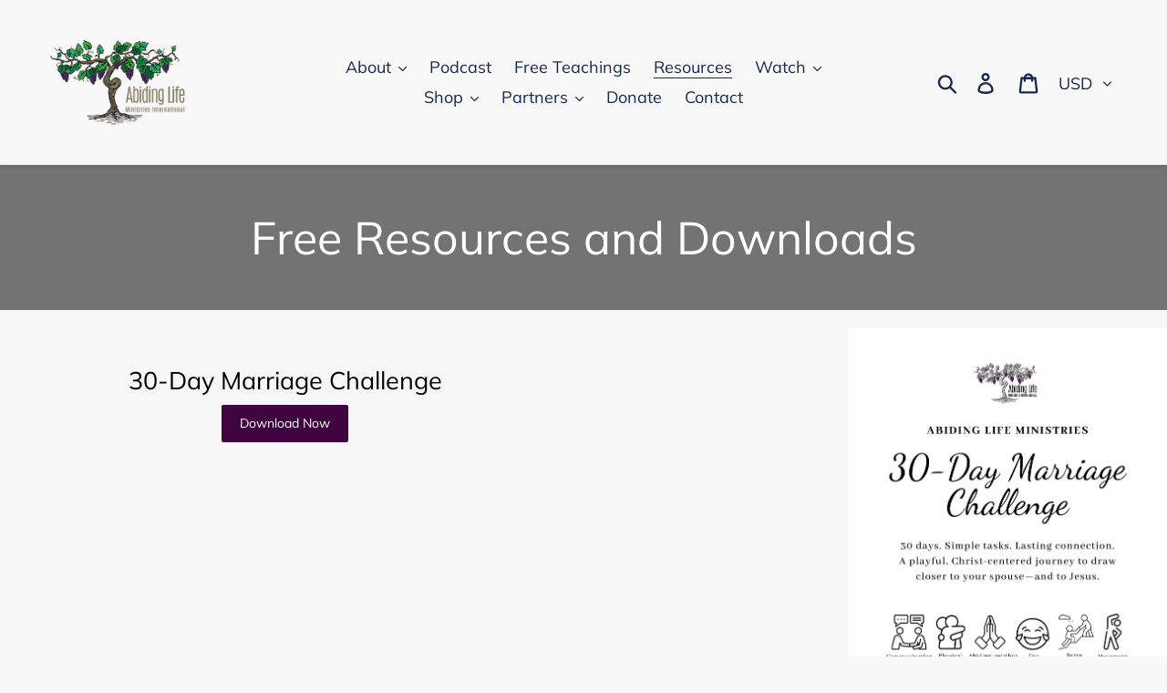

--- FILE ---
content_type: text/css
request_url: https://a.shgcdn2.com/css-2025-08-04-5653/692f3d4eb7e50af8cdee0dcf_692f3d4eb7e50af8cdee1069.css
body_size: 3711
content:
.shg-box{position:relative;display:flex;width:100%;flex-direction:column;flex:1 1 auto}.shg-box>.shg-box-content{z-index:4;position:relative}.shg-box-vertical-align-wrapper,.shg-box-vertical-center-wrapper{display:flex;width:100%}.shg-box-vertical-align-top{justify-content:flex-start}.shg-box-vertical-align-center,.shg-box-vertical-center{justify-content:center}.shg-box-vertical-align-bottom{justify-content:flex-end}.shg-box-overlay{position:absolute;top:0;left:0;right:0;bottom:0;z-index:3;pointer-events:none}.shg-box-video-wrapper{position:absolute;top:0;left:0;right:0;bottom:0;overflow:hidden}#s-405e5d5f-3ae3-4623-97f6-2903322ef6ba{margin-top:-55px;margin-bottom:-55px;min-height:150px}#s-405e5d5f-3ae3-4623-97f6-2903322ef6ba>.shg-box-overlay{background-color:#fff;opacity:0;display:block}#s-405e5d5f-3ae3-4623-97f6-2903322ef6ba.shg-box.shg-c{justify-content:center}.shogun-heading-component h1,.shogun-heading-component h2,.shogun-heading-component h3,.shogun-heading-component h4,.shogun-heading-component h5,.shogun-heading-component h6{margin:0;padding:0;display:block;text-transform:none;font-style:normal;letter-spacing:normal;line-height:normal}.shogun-heading-component a{text-decoration:none !important;padding:0 !important;margin:0 !important;border:none !important}#s-6f4ee1d5-d173-461f-a854-55448bd04ed2{margin-top:-3px;margin-bottom:-3px;padding-top:51px;padding-bottom:51px;text-align:center;background-color:#747374}#s-6f4ee1d5-d173-461f-a854-55448bd04ed2 .shogun-heading-component h1{color:#fff;font-weight:normal;font-style:normal;font-size:50px}#s-e8ec311d-d6ec-424a-ac4f-8e836fdd49ee{min-height:75px;background-color:#f6f6f6}#s-e8ec311d-d6ec-424a-ac4f-8e836fdd49ee>.shg-box-overlay{background-color:#fff;opacity:0;display:block}#s-e8ec311d-d6ec-424a-ac4f-8e836fdd49ee.shg-box.shg-c{justify-content:center}#s-cbe50937-7bae-4c7a-a721-d3a0192ec244{min-height:50px}#s-cbe50937-7bae-4c7a-a721-d3a0192ec244>.shg-box-overlay{background-color:#fff;opacity:0;display:block}#s-cbe50937-7bae-4c7a-a721-d3a0192ec244.shg-box.shg-c{justify-content:center}.shg-row{display:flex;flex-wrap:wrap;min-height:inherit;max-height:inherit;justify-content:space-between}.shg-row>*{min-height:inherit;max-height:inherit}[class*=shg-c-xs],[class*=shg-c-sm],[class*=shg-c-md],[class*=shg-c-lg]{position:relative}.shg-row>div:empty{display:block}#s-5dd0dbf8-1e47-4dfc-9df8-2438a7c4bee7{margin-top:20px;margin-bottom:20px}@media (min-width: 0px){[id="s-5dd0dbf8-1e47-4dfc-9df8-2438a7c4bee7"]>.shg-row>.shg-c-xs-12{width:100%}}@media (min-width: 768px){[id="s-5dd0dbf8-1e47-4dfc-9df8-2438a7c4bee7"]>.shg-row>.shg-c-sm-6{width:calc(50.0% - 15.0px)}}@media (min-width: 992px){[id="s-5dd0dbf8-1e47-4dfc-9df8-2438a7c4bee7"]>.shg-row>.shg-c-md-6{width:calc(50.0% - 15.0px)}}@media (min-width: 1200px){[id="s-5dd0dbf8-1e47-4dfc-9df8-2438a7c4bee7"]>.shg-row>.shg-c-lg-6{width:calc(50.0% - 15.0px)}}#s-445b8a96-8804-43d0-8977-04b9ab6d4f5d{margin-top:30px;margin-left:5%;margin-right:5%;padding-top:10px;padding-bottom:10px;text-align:center}#s-445b8a96-8804-43d0-8977-04b9ab6d4f5d .shogun-heading-component h1{color:#000;font-weight:normal;font-style:normal;font-size:27px}.shg-btn.shg-cse,.shg-btn.shg-cse:hover,.shg-btn.shg-cse:focus{color:#FFF}.shg-btn{cursor:pointer;box-sizing:border-box}.shg-btn.shg-btn-stretch{display:block}.shg-btn:not(.shg-btn-stretch){display:inline-block}.shg-btn-wrapper.shg-align-left{text-align:left}.shg-btn-wrapper.shg-align-center{text-align:center}.shg-btn-wrapper.shg-align-right{text-align:right}#s-f311cde1-092f-4879-86bb-d9037c76d430{padding-top:10px;padding-left:20px;padding-bottom:10px;padding-right:20px;border-radius:2px;background-color:#400540;text-align:center;text-decoration:none;background-image:none;hover-type:color}#s-f311cde1-092f-4879-86bb-d9037c76d430:hover{background-color:#424242 !important;text-decoration:none !important}#s-f311cde1-092f-4879-86bb-d9037c76d430:active{background-color:#000000 !important;text-decoration:none !important}#s-f311cde1-092f-4879-86bb-d9037c76d430-root{text-align:center}#s-f311cde1-092f-4879-86bb-d9037c76d430.shg-btn{color:#ffffff;font-size:14px;display:inline-block}@media (min-width: 1200px){#s-f311cde1-092f-4879-86bb-d9037c76d430-root{text-align:center}#s-f311cde1-092f-4879-86bb-d9037c76d430.shg-btn{color:#ffffff;font-size:14px;display:inline-block}}@media (min-width: 992px) and (max-width: 1199px){#s-f311cde1-092f-4879-86bb-d9037c76d430-root{text-align:center}#s-f311cde1-092f-4879-86bb-d9037c76d430.shg-btn{color:#ffffff;font-size:14px;display:inline-block}}@media (min-width: 768px) and (max-width: 991px){#s-f311cde1-092f-4879-86bb-d9037c76d430-root{text-align:center}#s-f311cde1-092f-4879-86bb-d9037c76d430.shg-btn{color:#ffffff;font-size:14px;display:inline-block}}@media (max-width: 767px){#s-f311cde1-092f-4879-86bb-d9037c76d430-root{text-align:center}#s-f311cde1-092f-4879-86bb-d9037c76d430.shg-btn{color:#ffffff;font-size:14px;display:inline-block}}.shogun-image-container{position:relative}.shogun-image-container.shg-align-left{text-align:left}.shogun-image-container.shg-align-center{text-align:center}.shogun-image-container.shg-align-right{text-align:right}.shogun-image-linked{cursor:pointer}.shogun-image-overlay{position:absolute;top:0;left:0;bottom:0;right:0;display:flex;padding:20px;align-items:center;justify-content:center;pointer-events:none}.shogun-image-overlay.shg-top-left{align-items:flex-start;justify-content:flex-start}.shogun-image-overlay.shg-top-center{align-items:flex-start;justify-content:center}.shogun-image-overlay.shg-top-right{align-items:flex-start;justify-content:flex-end}.shogun-image-overlay.shg-middle-left{align-items:center;justify-content:flex-start}.shogun-image-overlay.shg-middle-center{align-items:center;justify-content:center}.shogun-image-overlay.shg-middle-right{align-items:center;justify-content:flex-end}.shogun-image-overlay.shg-bottom-left{align-items:flex-end;justify-content:flex-start}.shogun-image-overlay.shg-bottom-center{align-items:flex-end;justify-content:center}.shogun-image-overlay.shg-bottom-right{align-items:flex-end;justify-content:flex-end}.shogun-image-overlay p{margin:0;padding:0;line-height:normal}.shogun-image-cover{-o-object-fit:cover;object-fit:cover;font-family:"object-fit: cover;";width:100%}.shogun-image-contain{font-family:"object-fit: contain;";-o-object-fit:contain;object-fit:contain;width:100%}.shogun-image-link{display:block;min-height:inherit;max-height:inherit}img.shogun-image{display:block;margin:0 auto;max-width:100%}.shogun-image-content{display:flex;flex-direction:column;height:100%;left:0;position:absolute;top:0;width:100%;z-index:10}.shogun-image-content-linked,.shogun-image-content-not-linked{pointer-events:none}.shogun-image-content-not-linked>div{pointer-events:auto}.shogun-image-content-linked a,.shogun-image-content-linked button,.shogun-image-content-linked iframe,.shogun-image-content-linked .shg-box-linked{pointer-events:auto}.shogun-image-content>div{width:100%}.shogun-image-content-top{align-items:flex-start}.shogun-image-content-center{align-items:center}.shogun-image-content-bottom{align-items:flex-end}.shogun-image.hover{opacity:0;z-index:200;position:absolute;left:0;top:0}.shogun-image.hover:hover{opacity:1}#s-8c67cb44-cc7c-4d22-81e7-41d6e7df5974{max-width:350px;text-align:right}#s-8c67cb44-cc7c-4d22-81e7-41d6e7df5974{overflow:hidden;max-width:350px;margin-left:auto;margin-right:0}#s-8c67cb44-cc7c-4d22-81e7-41d6e7df5974 .shogun-image-content{justify-content:center}#s-6059a729-778c-45d6-8163-d8a5473b9f19{margin-top:20px;margin-bottom:20px}@media (min-width: 0px){[id="s-6059a729-778c-45d6-8163-d8a5473b9f19"]>.shg-row>.shg-c-xs-12{width:100%}}@media (min-width: 768px){[id="s-6059a729-778c-45d6-8163-d8a5473b9f19"]>.shg-row>.shg-c-sm-6{width:calc(50.0% - 15.0px)}}@media (min-width: 992px){[id="s-6059a729-778c-45d6-8163-d8a5473b9f19"]>.shg-row>.shg-c-md-6{width:calc(50.0% - 15.0px)}}@media (min-width: 1200px){[id="s-6059a729-778c-45d6-8163-d8a5473b9f19"]>.shg-row>.shg-c-lg-6{width:calc(50.0% - 15.0px)}}#s-5bbe192e-a110-4393-b811-78d1f7e85440{margin-top:30px;margin-left:5%;margin-right:5%;padding-top:10px;padding-bottom:10px;text-align:center}#s-5bbe192e-a110-4393-b811-78d1f7e85440 .shogun-heading-component h1{color:#000;font-weight:normal;font-style:normal;font-size:27px}#s-776619a4-fffd-4658-b110-94325f90ea9e{padding-top:10px;padding-left:20px;padding-bottom:10px;padding-right:20px;border-radius:2px;background-color:#400540;text-align:center;text-decoration:none;background-image:none;hover-type:color}#s-776619a4-fffd-4658-b110-94325f90ea9e:hover{background-color:#424242 !important;text-decoration:none !important}#s-776619a4-fffd-4658-b110-94325f90ea9e:active{background-color:#000000 !important;text-decoration:none !important}#s-776619a4-fffd-4658-b110-94325f90ea9e-root{text-align:center}#s-776619a4-fffd-4658-b110-94325f90ea9e.shg-btn{color:#ffffff;font-size:14px;display:inline-block}@media (min-width: 1200px){#s-776619a4-fffd-4658-b110-94325f90ea9e-root{text-align:center}#s-776619a4-fffd-4658-b110-94325f90ea9e.shg-btn{color:#ffffff;font-size:14px;display:inline-block}}@media (min-width: 992px) and (max-width: 1199px){#s-776619a4-fffd-4658-b110-94325f90ea9e-root{text-align:center}#s-776619a4-fffd-4658-b110-94325f90ea9e.shg-btn{color:#ffffff;font-size:14px;display:inline-block}}@media (min-width: 768px) and (max-width: 991px){#s-776619a4-fffd-4658-b110-94325f90ea9e-root{text-align:center}#s-776619a4-fffd-4658-b110-94325f90ea9e.shg-btn{color:#ffffff;font-size:14px;display:inline-block}}@media (max-width: 767px){#s-776619a4-fffd-4658-b110-94325f90ea9e-root{text-align:center}#s-776619a4-fffd-4658-b110-94325f90ea9e.shg-btn{color:#ffffff;font-size:14px;display:inline-block}}#s-748beef3-e161-4a9f-ba62-38de996d87f6{max-width:350px;text-align:right}#s-748beef3-e161-4a9f-ba62-38de996d87f6{overflow:hidden;max-width:350px;margin-left:auto;margin-right:0}#s-748beef3-e161-4a9f-ba62-38de996d87f6 .shogun-image-content{justify-content:center}#s-e1d8bee4-03fd-4143-b70f-0728fbff2adc{margin-top:20px;margin-bottom:20px}@media (min-width: 0px){[id="s-e1d8bee4-03fd-4143-b70f-0728fbff2adc"]>.shg-row>.shg-c-xs-12{width:100%}}@media (min-width: 768px){[id="s-e1d8bee4-03fd-4143-b70f-0728fbff2adc"]>.shg-row>.shg-c-sm-6{width:calc(50.0% - 15.0px)}}@media (min-width: 992px){[id="s-e1d8bee4-03fd-4143-b70f-0728fbff2adc"]>.shg-row>.shg-c-md-6{width:calc(50.0% - 15.0px)}}@media (min-width: 1200px){[id="s-e1d8bee4-03fd-4143-b70f-0728fbff2adc"]>.shg-row>.shg-c-lg-6{width:calc(50.0% - 15.0px)}}#s-5174428b-16a3-4fc5-a984-5dc02856488b{margin-top:30px;margin-left:5%;margin-right:5%;padding-top:10px;padding-bottom:10px;text-align:center}#s-5174428b-16a3-4fc5-a984-5dc02856488b .shogun-heading-component h1{color:#000;font-weight:normal;font-style:normal;font-size:27px}#s-17a794da-6d4a-4eb7-ab4e-52fa89c6a3ff{padding-top:10px;padding-left:20px;padding-bottom:10px;padding-right:20px;border-radius:2px;background-color:#400540;text-align:center;text-decoration:none;background-image:none;hover-type:color}#s-17a794da-6d4a-4eb7-ab4e-52fa89c6a3ff:hover{background-color:#424242 !important;text-decoration:none !important}#s-17a794da-6d4a-4eb7-ab4e-52fa89c6a3ff:active{background-color:#000000 !important;text-decoration:none !important}#s-17a794da-6d4a-4eb7-ab4e-52fa89c6a3ff-root{text-align:center}#s-17a794da-6d4a-4eb7-ab4e-52fa89c6a3ff.shg-btn{color:#ffffff;font-size:14px;display:inline-block}@media (min-width: 1200px){#s-17a794da-6d4a-4eb7-ab4e-52fa89c6a3ff-root{text-align:center}#s-17a794da-6d4a-4eb7-ab4e-52fa89c6a3ff.shg-btn{color:#ffffff;font-size:14px;display:inline-block}}@media (min-width: 992px) and (max-width: 1199px){#s-17a794da-6d4a-4eb7-ab4e-52fa89c6a3ff-root{text-align:center}#s-17a794da-6d4a-4eb7-ab4e-52fa89c6a3ff.shg-btn{color:#ffffff;font-size:14px;display:inline-block}}@media (min-width: 768px) and (max-width: 991px){#s-17a794da-6d4a-4eb7-ab4e-52fa89c6a3ff-root{text-align:center}#s-17a794da-6d4a-4eb7-ab4e-52fa89c6a3ff.shg-btn{color:#ffffff;font-size:14px;display:inline-block}}@media (max-width: 767px){#s-17a794da-6d4a-4eb7-ab4e-52fa89c6a3ff-root{text-align:center}#s-17a794da-6d4a-4eb7-ab4e-52fa89c6a3ff.shg-btn{color:#ffffff;font-size:14px;display:inline-block}}#s-533d6ff6-0e56-491b-9bc1-c8e5039a0cfa{margin-top:25px;margin-bottom:25px;padding-top:10px;padding-left:20px;padding-bottom:10px;padding-right:20px;border-radius:2px;background-color:#400540;text-align:center;text-decoration:none;background-image:none;hover-type:color}#s-533d6ff6-0e56-491b-9bc1-c8e5039a0cfa:hover{background-color:#424242 !important;text-decoration:none !important}#s-533d6ff6-0e56-491b-9bc1-c8e5039a0cfa:active{background-color:#000000 !important;text-decoration:none !important}#s-533d6ff6-0e56-491b-9bc1-c8e5039a0cfa-root{text-align:center}#s-533d6ff6-0e56-491b-9bc1-c8e5039a0cfa.shg-btn{color:#ffffff;font-size:14px;display:inline-block}@media (min-width: 1200px){#s-533d6ff6-0e56-491b-9bc1-c8e5039a0cfa-root{text-align:center}#s-533d6ff6-0e56-491b-9bc1-c8e5039a0cfa.shg-btn{color:#ffffff;font-size:14px;display:inline-block}}@media (min-width: 992px) and (max-width: 1199px){#s-533d6ff6-0e56-491b-9bc1-c8e5039a0cfa-root{text-align:center}#s-533d6ff6-0e56-491b-9bc1-c8e5039a0cfa.shg-btn{color:#ffffff;font-size:14px;display:inline-block}}@media (min-width: 768px) and (max-width: 991px){#s-533d6ff6-0e56-491b-9bc1-c8e5039a0cfa-root{text-align:center}#s-533d6ff6-0e56-491b-9bc1-c8e5039a0cfa.shg-btn{color:#ffffff;font-size:14px;display:inline-block}}@media (max-width: 767px){#s-533d6ff6-0e56-491b-9bc1-c8e5039a0cfa-root{text-align:center}#s-533d6ff6-0e56-491b-9bc1-c8e5039a0cfa.shg-btn{color:#ffffff;font-size:14px;display:inline-block}}#s-6e7ea910-3e47-42aa-968b-b85fc627902c{max-width:350px;text-align:right}#s-6e7ea910-3e47-42aa-968b-b85fc627902c{overflow:hidden;max-width:350px;margin-left:auto;margin-right:0}#s-6e7ea910-3e47-42aa-968b-b85fc627902c .shogun-image-content{justify-content:center}#s-fb7595dd-c97f-4482-86c5-de6b6ee70e16{margin-top:20px;margin-bottom:20px}@media (min-width: 0px){[id="s-fb7595dd-c97f-4482-86c5-de6b6ee70e16"]>.shg-row>.shg-c-xs-12{width:100%}}@media (min-width: 768px){[id="s-fb7595dd-c97f-4482-86c5-de6b6ee70e16"]>.shg-row>.shg-c-sm-6{width:calc(50.0% - 15.0px)}}@media (min-width: 992px){[id="s-fb7595dd-c97f-4482-86c5-de6b6ee70e16"]>.shg-row>.shg-c-md-6{width:calc(50.0% - 15.0px)}}@media (min-width: 1200px){[id="s-fb7595dd-c97f-4482-86c5-de6b6ee70e16"]>.shg-row>.shg-c-lg-6{width:calc(50.0% - 15.0px)}}#s-89150723-ff0b-4c6b-82a7-2973aee0d8db{margin-top:30px;margin-left:5%;margin-right:5%;padding-top:10px;padding-bottom:10px;text-align:center}#s-89150723-ff0b-4c6b-82a7-2973aee0d8db .shogun-heading-component h1{color:#000;font-weight:normal;font-style:normal;font-size:27px}#s-b196377d-a94c-43ec-8f2c-7714631264e6{padding-top:10px;padding-left:20px;padding-bottom:10px;padding-right:20px;border-radius:2px;background-color:#400540;text-align:center;text-decoration:none;background-image:none;hover-type:color}#s-b196377d-a94c-43ec-8f2c-7714631264e6:hover{background-color:#424242 !important;text-decoration:none !important}#s-b196377d-a94c-43ec-8f2c-7714631264e6:active{background-color:#000000 !important;text-decoration:none !important}#s-b196377d-a94c-43ec-8f2c-7714631264e6-root{text-align:center}#s-b196377d-a94c-43ec-8f2c-7714631264e6.shg-btn{color:#ffffff;font-size:14px;display:inline-block}@media (min-width: 1200px){#s-b196377d-a94c-43ec-8f2c-7714631264e6-root{text-align:center}#s-b196377d-a94c-43ec-8f2c-7714631264e6.shg-btn{color:#ffffff;font-size:14px;display:inline-block}}@media (min-width: 992px) and (max-width: 1199px){#s-b196377d-a94c-43ec-8f2c-7714631264e6-root{text-align:center}#s-b196377d-a94c-43ec-8f2c-7714631264e6.shg-btn{color:#ffffff;font-size:14px;display:inline-block}}@media (min-width: 768px) and (max-width: 991px){#s-b196377d-a94c-43ec-8f2c-7714631264e6-root{text-align:center}#s-b196377d-a94c-43ec-8f2c-7714631264e6.shg-btn{color:#ffffff;font-size:14px;display:inline-block}}@media (max-width: 767px){#s-b196377d-a94c-43ec-8f2c-7714631264e6-root{text-align:center}#s-b196377d-a94c-43ec-8f2c-7714631264e6.shg-btn{color:#ffffff;font-size:14px;display:inline-block}}#s-f6679bc4-36cc-43e5-9835-707bcf1d068f{max-width:350px;text-align:right}#s-f6679bc4-36cc-43e5-9835-707bcf1d068f{overflow:hidden;max-width:350px;margin-left:auto;margin-right:0}#s-f6679bc4-36cc-43e5-9835-707bcf1d068f .shogun-image-content{justify-content:center}#s-8d41f0d7-6a0d-40c1-9f35-2c5f4ed5f3dd{margin-top:20px;margin-bottom:20px}@media (min-width: 0px){[id="s-8d41f0d7-6a0d-40c1-9f35-2c5f4ed5f3dd"]>.shg-row>.shg-c-xs-12{width:100%}}@media (min-width: 768px){[id="s-8d41f0d7-6a0d-40c1-9f35-2c5f4ed5f3dd"]>.shg-row>.shg-c-sm-6{width:calc(50.0% - 15.0px)}}@media (min-width: 992px){[id="s-8d41f0d7-6a0d-40c1-9f35-2c5f4ed5f3dd"]>.shg-row>.shg-c-md-6{width:calc(50.0% - 15.0px)}}@media (min-width: 1200px){[id="s-8d41f0d7-6a0d-40c1-9f35-2c5f4ed5f3dd"]>.shg-row>.shg-c-lg-6{width:calc(50.0% - 15.0px)}}#s-74dc05fe-7dd3-492a-b1fe-40fe9427e17d{margin-top:30px;margin-left:5%;margin-right:5%;padding-top:10px;padding-bottom:10px;text-align:center}#s-74dc05fe-7dd3-492a-b1fe-40fe9427e17d .shogun-heading-component h1{color:#000;font-weight:normal;font-style:normal;font-size:27px}#s-a0c73313-4681-42c6-9cf7-394858fa2ea2{padding-top:10px;padding-left:20px;padding-bottom:10px;padding-right:20px;border-radius:2px;background-color:#400540;text-align:center;text-decoration:none;background-image:none;hover-type:color}#s-a0c73313-4681-42c6-9cf7-394858fa2ea2:hover{background-color:#424242 !important;text-decoration:none !important}#s-a0c73313-4681-42c6-9cf7-394858fa2ea2:active{background-color:#000000 !important;text-decoration:none !important}#s-a0c73313-4681-42c6-9cf7-394858fa2ea2-root{text-align:center}#s-a0c73313-4681-42c6-9cf7-394858fa2ea2.shg-btn{color:#ffffff;font-size:14px;display:inline-block}@media (min-width: 1200px){#s-a0c73313-4681-42c6-9cf7-394858fa2ea2-root{text-align:center}#s-a0c73313-4681-42c6-9cf7-394858fa2ea2.shg-btn{color:#ffffff;font-size:14px;display:inline-block}}@media (min-width: 992px) and (max-width: 1199px){#s-a0c73313-4681-42c6-9cf7-394858fa2ea2-root{text-align:center}#s-a0c73313-4681-42c6-9cf7-394858fa2ea2.shg-btn{color:#ffffff;font-size:14px;display:inline-block}}@media (min-width: 768px) and (max-width: 991px){#s-a0c73313-4681-42c6-9cf7-394858fa2ea2-root{text-align:center}#s-a0c73313-4681-42c6-9cf7-394858fa2ea2.shg-btn{color:#ffffff;font-size:14px;display:inline-block}}@media (max-width: 767px){#s-a0c73313-4681-42c6-9cf7-394858fa2ea2-root{text-align:center}#s-a0c73313-4681-42c6-9cf7-394858fa2ea2.shg-btn{color:#ffffff;font-size:14px;display:inline-block}}#s-745e7a87-41e2-4141-88a7-7a18c1917ba4{max-width:350px;text-align:right}#s-745e7a87-41e2-4141-88a7-7a18c1917ba4{overflow:hidden;max-width:350px;margin-left:auto;margin-right:0}#s-745e7a87-41e2-4141-88a7-7a18c1917ba4 .shogun-image-content{justify-content:center}#s-7b30fa7f-2a61-447b-b1bb-0b678e5bd998{margin-top:20px;margin-bottom:20px}@media (min-width: 0px){[id="s-7b30fa7f-2a61-447b-b1bb-0b678e5bd998"]>.shg-row>.shg-c-xs-12{width:100%}}@media (min-width: 768px){[id="s-7b30fa7f-2a61-447b-b1bb-0b678e5bd998"]>.shg-row>.shg-c-sm-6{width:calc(50.0% - 15.0px)}}@media (min-width: 992px){[id="s-7b30fa7f-2a61-447b-b1bb-0b678e5bd998"]>.shg-row>.shg-c-md-6{width:calc(50.0% - 15.0px)}}@media (min-width: 1200px){[id="s-7b30fa7f-2a61-447b-b1bb-0b678e5bd998"]>.shg-row>.shg-c-lg-6{width:calc(50.0% - 15.0px)}}#s-e72c9c77-860a-467c-bafb-d0048071a636{margin-top:30px;margin-left:5%;margin-right:5%;padding-top:10px;padding-bottom:10px;text-align:center}#s-e72c9c77-860a-467c-bafb-d0048071a636 .shogun-heading-component h1{color:#000;font-weight:normal;font-style:normal;font-size:27px}#s-38a5d66c-1f81-45b5-9463-b5cb1455e57e{padding-top:10px;padding-left:20px;padding-bottom:10px;padding-right:20px;border-radius:2px;background-color:#400540;text-align:center;text-decoration:none;background-image:none;hover-type:color}#s-38a5d66c-1f81-45b5-9463-b5cb1455e57e:hover{background-color:#424242 !important;text-decoration:none !important}#s-38a5d66c-1f81-45b5-9463-b5cb1455e57e:active{background-color:#000000 !important;text-decoration:none !important}#s-38a5d66c-1f81-45b5-9463-b5cb1455e57e-root{text-align:center}#s-38a5d66c-1f81-45b5-9463-b5cb1455e57e.shg-btn{color:#ffffff;font-size:14px;display:inline-block}@media (min-width: 1200px){#s-38a5d66c-1f81-45b5-9463-b5cb1455e57e-root{text-align:center}#s-38a5d66c-1f81-45b5-9463-b5cb1455e57e.shg-btn{color:#ffffff;font-size:14px;display:inline-block}}@media (min-width: 992px) and (max-width: 1199px){#s-38a5d66c-1f81-45b5-9463-b5cb1455e57e-root{text-align:center}#s-38a5d66c-1f81-45b5-9463-b5cb1455e57e.shg-btn{color:#ffffff;font-size:14px;display:inline-block}}@media (min-width: 768px) and (max-width: 991px){#s-38a5d66c-1f81-45b5-9463-b5cb1455e57e-root{text-align:center}#s-38a5d66c-1f81-45b5-9463-b5cb1455e57e.shg-btn{color:#ffffff;font-size:14px;display:inline-block}}@media (max-width: 767px){#s-38a5d66c-1f81-45b5-9463-b5cb1455e57e-root{text-align:center}#s-38a5d66c-1f81-45b5-9463-b5cb1455e57e.shg-btn{color:#ffffff;font-size:14px;display:inline-block}}#s-b969a986-f881-4549-afb5-9749249a3373{max-width:350px;text-align:right}#s-b969a986-f881-4549-afb5-9749249a3373{overflow:hidden;max-width:350px;margin-left:auto;margin-right:0}#s-b969a986-f881-4549-afb5-9749249a3373 .shogun-image-content{justify-content:center}#s-d1e01cb8-68fd-4f62-afe3-00abb6128daa{margin-top:20px;margin-bottom:20px}@media (min-width: 0px){[id="s-d1e01cb8-68fd-4f62-afe3-00abb6128daa"]>.shg-row>.shg-c-xs-12{width:100%}}@media (min-width: 768px){[id="s-d1e01cb8-68fd-4f62-afe3-00abb6128daa"]>.shg-row>.shg-c-sm-6{width:calc(50.0% - 15.0px)}}@media (min-width: 992px){[id="s-d1e01cb8-68fd-4f62-afe3-00abb6128daa"]>.shg-row>.shg-c-md-6{width:calc(50.0% - 15.0px)}}@media (min-width: 1200px){[id="s-d1e01cb8-68fd-4f62-afe3-00abb6128daa"]>.shg-row>.shg-c-lg-6{width:calc(50.0% - 15.0px)}}#s-895a49b2-f947-46e9-89cd-6eb1b4ad6d1b{margin-top:30px;margin-left:5%;margin-right:5%;padding-top:10px;padding-bottom:10px;text-align:center}#s-895a49b2-f947-46e9-89cd-6eb1b4ad6d1b .shogun-heading-component h1{color:#000;font-weight:normal;font-style:normal;font-size:27px}#s-37554ff9-7236-4a8f-869e-abde0e4db675{padding-top:10px;padding-left:20px;padding-bottom:10px;padding-right:20px;border-radius:2px;background-color:#400540;text-align:center;text-decoration:none;background-image:none;hover-type:color}#s-37554ff9-7236-4a8f-869e-abde0e4db675:hover{background-color:#424242 !important;text-decoration:none !important}#s-37554ff9-7236-4a8f-869e-abde0e4db675:active{background-color:#000000 !important;text-decoration:none !important}#s-37554ff9-7236-4a8f-869e-abde0e4db675-root{text-align:center}#s-37554ff9-7236-4a8f-869e-abde0e4db675.shg-btn{color:#ffffff;font-size:14px;display:inline-block}@media (min-width: 1200px){#s-37554ff9-7236-4a8f-869e-abde0e4db675-root{text-align:center}#s-37554ff9-7236-4a8f-869e-abde0e4db675.shg-btn{color:#ffffff;font-size:14px;display:inline-block}}@media (min-width: 992px) and (max-width: 1199px){#s-37554ff9-7236-4a8f-869e-abde0e4db675-root{text-align:center}#s-37554ff9-7236-4a8f-869e-abde0e4db675.shg-btn{color:#ffffff;font-size:14px;display:inline-block}}@media (min-width: 768px) and (max-width: 991px){#s-37554ff9-7236-4a8f-869e-abde0e4db675-root{text-align:center}#s-37554ff9-7236-4a8f-869e-abde0e4db675.shg-btn{color:#ffffff;font-size:14px;display:inline-block}}@media (max-width: 767px){#s-37554ff9-7236-4a8f-869e-abde0e4db675-root{text-align:center}#s-37554ff9-7236-4a8f-869e-abde0e4db675.shg-btn{color:#ffffff;font-size:14px;display:inline-block}}#s-0ce969b3-b0af-4314-98d6-7aa5a41d3629{max-width:350px;text-align:right}#s-0ce969b3-b0af-4314-98d6-7aa5a41d3629{overflow:hidden;max-width:350px;margin-left:auto;margin-right:0}#s-0ce969b3-b0af-4314-98d6-7aa5a41d3629 .shogun-image-content{justify-content:center}#s-60cae04c-80be-4b9c-8b84-bd8ecadd2c28{margin-top:20px;margin-bottom:20px}@media (min-width: 0px){[id="s-60cae04c-80be-4b9c-8b84-bd8ecadd2c28"]>.shg-row>.shg-c-xs-12{width:100%}}@media (min-width: 768px){[id="s-60cae04c-80be-4b9c-8b84-bd8ecadd2c28"]>.shg-row>.shg-c-sm-6{width:calc(50.0% - 15.0px)}}@media (min-width: 992px){[id="s-60cae04c-80be-4b9c-8b84-bd8ecadd2c28"]>.shg-row>.shg-c-md-6{width:calc(50.0% - 15.0px)}}@media (min-width: 1200px){[id="s-60cae04c-80be-4b9c-8b84-bd8ecadd2c28"]>.shg-row>.shg-c-lg-6{width:calc(50.0% - 15.0px)}}#s-5a4f08fc-bb3d-4607-b090-fecb30de413c{margin-top:30px;margin-left:5%;margin-right:5%;padding-top:10px;padding-bottom:10px;text-align:center}#s-5a4f08fc-bb3d-4607-b090-fecb30de413c .shogun-heading-component h1{color:#000;font-weight:normal;font-style:normal;font-size:27px}#s-b051b468-9897-427b-be07-2f29b226da30{padding-top:10px;padding-left:20px;padding-bottom:10px;padding-right:20px;border-radius:2px;background-color:#400540;text-align:center;text-decoration:none;background-image:none;hover-type:color}#s-b051b468-9897-427b-be07-2f29b226da30:hover{background-color:#424242 !important;text-decoration:none !important}#s-b051b468-9897-427b-be07-2f29b226da30:active{background-color:#000000 !important;text-decoration:none !important}#s-b051b468-9897-427b-be07-2f29b226da30-root{text-align:center}#s-b051b468-9897-427b-be07-2f29b226da30.shg-btn{color:#ffffff;font-size:14px;display:inline-block}@media (min-width: 1200px){#s-b051b468-9897-427b-be07-2f29b226da30-root{text-align:center}#s-b051b468-9897-427b-be07-2f29b226da30.shg-btn{color:#ffffff;font-size:14px;display:inline-block}}@media (min-width: 992px) and (max-width: 1199px){#s-b051b468-9897-427b-be07-2f29b226da30-root{text-align:center}#s-b051b468-9897-427b-be07-2f29b226da30.shg-btn{color:#ffffff;font-size:14px;display:inline-block}}@media (min-width: 768px) and (max-width: 991px){#s-b051b468-9897-427b-be07-2f29b226da30-root{text-align:center}#s-b051b468-9897-427b-be07-2f29b226da30.shg-btn{color:#ffffff;font-size:14px;display:inline-block}}@media (max-width: 767px){#s-b051b468-9897-427b-be07-2f29b226da30-root{text-align:center}#s-b051b468-9897-427b-be07-2f29b226da30.shg-btn{color:#ffffff;font-size:14px;display:inline-block}}#s-bf8ba073-7dcd-4761-9aaf-f6734324d6b8{max-width:350px;text-align:right}#s-bf8ba073-7dcd-4761-9aaf-f6734324d6b8{overflow:hidden;max-width:350px;margin-left:auto;margin-right:0}#s-bf8ba073-7dcd-4761-9aaf-f6734324d6b8 .shogun-image-content{justify-content:center}#s-36120752-c57b-44cb-ba3a-16d7afe51f57{min-height:50px}#s-36120752-c57b-44cb-ba3a-16d7afe51f57>.shg-box-overlay{background-color:#fff;opacity:0;display:block}#s-36120752-c57b-44cb-ba3a-16d7afe51f57.shg-box.shg-c{justify-content:center}.shg-c:before,.shg-c:after{content:" ";display:table}.shogun-root{z-index:1;position:relative;isolation:isolate}.shogun-root iframe{display:initial}#mc_embed_signup .clear{width:auto !important;height:auto !important;visibility:visible !important}.shg-clearfix:after{content:"";display:block;clear:both}.shogun-image{max-width:100%;min-height:inherit;max-height:inherit;display:inline !important;border:0;vertical-align:middle}.shg-fw{margin-left:calc(50% - 50vw);width:100vw}.shg-fw .shg-fw{margin-left:auto;margin-right:auto;width:100%}div[data-shg-lightbox-switch]{cursor:pointer}.shg-lightbox{position:fixed;z-index:999999;left:0;top:0;width:100%;height:100%;overflow:hidden;background-color:#000;background-color:rgba(0,0,0,0.85)}.shg-lightbox.hidden{display:none !important}.shg-lightbox .shg-lightbox-content{position:absolute;top:50%;left:50%;transform:translate(-50%, -50%);width:100%;text-align:center}.shg-lightbox .shg-lightbox-close{position:absolute;right:0;padding:5px 0;color:#fff;font-size:45px;margin-right:10px;line-height:30px;-webkit-user-select:none;-moz-user-select:none;user-select:none;cursor:pointer;z-index:1}.shg-lightbox .shg-lightbox-image-container{padding:25px}.shg-lightbox .shg-lightbox-image{margin:auto;max-height:90vh;max-width:100%}.shg-lightbox .shg-lightbox-close:hover,.shg-lightbox .shg-lightbox-close:focus{color:#a2a2a2;text-decoration:none;cursor:pointer}.shg-lightbox .shg-lightbox-nav{cursor:pointer;position:absolute;top:50%;width:35px;height:100px;background-size:contain;background-repeat:no-repeat;background-position:center;transform:translate(0%, -50%);z-index:1}.shg-lightbox .shg-lightbox-nav.hidden{display:none !important}.shg-lightbox .shg-lightbox-nav.shg-nav-left{left:0;background-image:url([data-uri])}.shg-lightbox .shg-lightbox-nav.shg-nav-right{right:0;background-image:url([data-uri])}@media screen and (min-width: 769px){.shg-lightbox .shg-lightbox-image-container{padding:50px}}.shogun-lazyload:not([src]),.shogun-lazyloading:not([src]){opacity:0}.shogun-lazyloaded{opacity:1;transition:opacity 300ms}.shogun-root a:empty,.shogun-root article:empty,.shogun-root dl:empty,.shogun-root h1:empty,.shogun-root h2:empty,.shogun-root h3:empty,.shogun-root h4:empty,.shogun-root h5:empty,.shogun-root h6:empty,.shogun-root p:empty,.shogun-root section:empty,.shogun-root ul:empty{display:unset}.shogun-root div:empty:not(.shopify-section *):not([id^="wistia"]){display:inline-block}[data-animations*="enterviewport"][data-animations*="fadeIn"],[data-animations*="enterviewport"][data-animations*="zoomIn"]{opacity:0}.shogun-form-error-msg,.shogun-form-field-error-msg{display:flex;align-items:center;color:#dc143c}.shogun-badge{margin-bottom:50px}.shogun-badge-container{position:fixed;right:0;bottom:0;margin-bottom:-10px}
